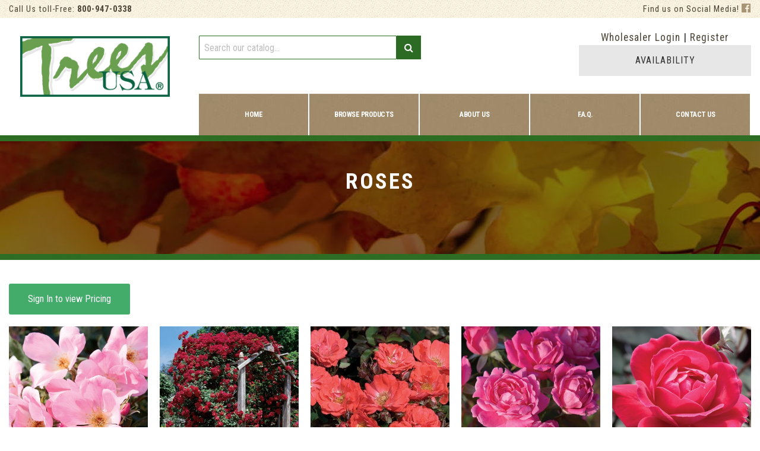

--- FILE ---
content_type: text/html;charset=UTF-8
request_url: https://treesusa.com/catalog/roses/
body_size: 4905
content:
<!DOCTYPE html>
<html>
	<head>
		<title>Roses</title>
		<meta name="viewport" content="width=device-width, initial-scale=1">
		<link rel="stylesheet" type="text/css" href="/assets/css/styles.min.css">
		<link rel="stylesheet" href="//maxcdn.bootstrapcdn.com/font-awesome/4.3.0/css/font-awesome.min.css">
		<link rel="stylesheet" type="text/css" href="/assets/css/animate.css">

<link href="https://fonts.googleapis.com/css?family=Roboto|Roboto+Condensed:400,700" rel="stylesheet">
		<script src="//cdnjs.cloudflare.com/ajax/libs/modernizr/2.8.3/modernizr.min.js" type="text/javascript"></script>
		<script src="//ajax.googleapis.com/ajax/libs/jquery/1.11.2/jquery.min.js"></script>
	</head>
	<body>
		<div class="contain-to-grid">
			<div class="topper full-width">
				<div class="row">
<div class="phone columns large-6 small-only-text-center medium-only-text-center text-left">
	<a href="tel:1-903-520-7129">Call Us toll-Free: <strong>800-947-0338</strong></a></div>

<div class="phone columns large-6 text-right show-for-large-up">Find us on Social Media!
	<a href="https://www.facebook.com/TreesUsa/"><i class="fa fa-facebook-official" aria-hidden="true"></i></a>
	<!--<a href="/"><i class="fa fa-instagram" aria-hidden="true"></i></a>
	<a href="/"><i class="fa fa-twitter" aria-hidden="true"></i></a>-->

</div>
</div>
<div class="mobilesearch padsides hide-for-large-up">
	<div class="search columns text medium-12">

		<form action="/catalog-search/" method="get">
    <input type="text" name="search_value" placeholder="Search our catalog..." style="float:left;">
    <button class="searchbutton" type="submit" value="search" style="float:right;position:absolute;"><i class="fa fa-search" aria-hidden="true"></i>
    </button>
</form>


	</div>
</div>
</div>

<div class="row">
	<div class="large-3 medium-7 small-12 columns small-only-text-center medium-only-text-right text-right logo">
			<a href="/"><img src="/images/logo.png" alt="Trees USA" /></a>
	</div>



<div class="large-9 medium-5 small-12 columns alltheway cartlogin">


		<div class="cartbar columns padsides">
			<div class="search columns text  medium-5 show-for-large-up">

				<form action="/catalog-search/" method="get">
    <input type="text" name="search_value" placeholder="Search our catalog..." style="float:left;">
    <button class="searchbutton" type="submit" value="search" style="float:right;position:absolute;"><i class="fa fa-search" aria-hidden="true"></i>
    </button>
</form>


			</div>

										<div class="kennylogins columns large-4 medium-12 small-9 text-center medium-only-text-left small-only-text-center padsmall">
				    <!-- BEGIN sign-in modals -->
				    <a href="" data-reveal-id="signInModal">Wholesaler Login</a>	|
					<a href="/accounts/register/">Register</a>
					<a class="button secondary expand" href="" data-reveal-id="signInModal" style="margin-bottom:0px;">AVAILABILITY</a>
				    
<style type="text/css">
@media only screen and (max-width: 40em){
    .reveal-modal {
        margin-top: 15vh;
        min-height: 0 !important;
    }
}
</style>
<!-- Sign In Form BEGIN -->
<div id="signInModal" class="reveal-modal tiny" data-reveal aria-labelledby="modalTitle" aria-hidden="true" role="dialog">
    <form class="signin-form">
        <h3 id="modalTitle">Sign In</h3>
        <span class="hide" id="signin-error" ></span>

        <label for="signin-email">E-mail</label>
        <input id="signin-email" type="email" placeholder="Email" required>
        <span class="hide" id="signin-email-required-error">Valid email is required</span>

        <label for="signin-password">Password</label>
        <input id="signin-password" type="password" placeholder="Password" required>
        <span class="hide" id="signin-password-required-error">Password is required</span>

        <button class="full-width has-padding" type="button" onclick="signIn(); return false;">Sign In</button>

        <a href="/accounts/register/"><button class="full-width has-padding" type="button">Register</button></a>

        <div class="row">
            <div class="small-12 columns text-center">
                <p><small><a class="forgot-password" href="#" data-reveal-id="forgotPasswordModal">Forgot your password?</a></small></p>
            </div>
        </div>
    </form>
    <a class="close-reveal-modal" aria-label="Close"></a>
</div>
<!-- Sign In Form END -->

<!-- Sign In Succesful Notification BEGIN -->
<a class="successful-login hide" href="#" data-reveal-id="loginModal">Success Modal</a>

<div id="loginModal" class="reveal-modal tiny text-center" data-reveal aria-labelledby="modalTitle" aria-hidden="true" role="dialog">
<!-- <div id="loginModal" class="reveal-modal tiny text-center" data-reveal aria-labelledby="modalTitle" aria-hidden="true" role="dialog" data-options="close_on_background_click:false"> -->
  <h4 id="modalTitle">Login successfull</h4>
  <p class="lead">Thank you for signing in!</p>
  <!-- <a class="button small" href="/"><h5 style="color:white;">Continue</h5></a> -->
</div>
<!-- Sign In Succesful Notification END -->

<!-- Forgot Password Modal BEGIN -->
<div id="forgotPasswordModal" class="reveal-modal tiny text-center" data-reveal aria-labelledby="modalTitle" aria-hidden="true" role="dialog" >
    <h2 id="modalTitle">Lost Password</h2>
    <p class="lead">Please enter your email address.</p>
    <form class="forgot-password-form">
        <p class="fieldset">
            <input id="reset-email" type="email" placeholder="Email" required>
            <span class="hide" id="reset-email-required-error">Valid email is required</span>
        </p>
        <p class="fieldset">
            <button class="full-width has-padding" type="button" onclick="resetPassword();return false;">Reset Password</button>
        </p>
    </form>
    <a class="close-reveal-modal" aria-label="Close">&#215;</a>
</div>
<!-- Forgot Password Modal END -->

<!-- Password Reset Fail Modal BEGIN -->
<a class="password-reset-fail hide" href="#" data-reveal-id="emailNotFoundModal">Email Not Found Modal</a>
<div id="emailNotFoundModal" class="reveal-modal tiny text-center" data-reveal aria-labelledby="modalTitle" aria-hidden="true" role="dialog" >
    <h2 id="modalTitle" style="color:red">Email not found!</h2>
    <p class="lead">The email entered is not registered.</p>
    <a class="close-reveal-modal" aria-label="Close">&#215;</a>
</div>
<!-- Password Reset Fail Modal END -->

<!-- Password Reset Success Modal BEGIN -->
<a class="password-reset-success hide" href="#" data-reveal-id="passworResetEmailSentModal">Password Reset Email Sent Modal</a>
<div id="passworResetEmailSentModal" class="reveal-modal tiny text-center" data-reveal aria-labelledby="modalTitle" aria-hidden="true" role="dialog" >
    <h2 id="modalTitle" style="color:green">Email sent!</h2>
    <p class="lead">A password reset link has been sent to your email.</p>
    <a class="close-reveal-modal" aria-label="Close">&#215;</a>
</div>
<!-- Password Reset Success Modal END -->

<script type="text/javascript">
function signIn() {
    removeErrors();

    var email = $('#signin-email').val();
    email = email.trim();
    if(email == '') {
        $('#signin-email-required-error').addClass('error');
        return;
    }
    var password = $('#signin-password').val();
    password = password.trim();
    if(password == '') {
        $('#signin-password-required-error').addClass('error');
        return;
    }

    $.ajax({
        url: '/accounts/signin/',
        type: "POST",
        data: JSON.stringify({ email: email, password: password}),
        contentType: 'application/json; charset=UTF-8',
        dataType: 'json'
    }).done(function (data) {
        window.location = data.success.redirectUrl;
        // $('a.successful-login').trigger('click');
    }).error(function (data) {
        console.log(data);
        var error = JSON.parse(data.responseText);
        if (typeof(error.errors.error) == 'object') {
            $('#signin-error').text(error.errors.error);
            $('#signin-error').addClass('error');
        }
    });
}

function resetPassword() {
    $('#reset-email-required-error').removeClass('error');

    var email = $('#reset-email').val();
    email = email.trim();
    if(email == ''){
        $('#reset-email-required-error').addClass('error');
        return;
    }

    $.ajax({
        url: '/accounts/reset/',
        type: "POST",
        data: JSON.stringify({email: email}),
        contentType: 'application/json; charset=UTF-8',
        dataType: 'json'
    }).done(function (data) {
        $('a.password-reset-success').trigger('click');
    }).error(function (data) {
        console.log(data);
        $('a.password-reset-fail').trigger('click');
    });

}

function removeErrors() {
    $('#signin-error').removeClass('error');
    $('#signin-email-required-error').removeClass('error');
    $('#signin-password-required-error').removeClass('error');
}
</script>

				    <!-- END sign-in modals -->
				</div>
			
		</div>

		<div class=" columns large-12 navo show-for-large-up">
			<nav id="outer" class="top-bar" data-topbar>
				<ul class="title-area" style="background:transparent;">
					<li class="name title"></li>
					<li class="toggle-topbar menu-icon"><a href="#"><span></span></a></li>
				</ul>

				<section class="top-bar-section" id="inner">
					<ul class="right">
						<li><a href="/">Home</a></li><li><a  href="/catalog">Browse Products</a></li><li><a href="/about-us/">About Us</a></li><li><a href="/faq/">F.A.Q.</a></li><li><a href="/contact-us/">Contact Us</a></li>
					</ul>
				</section>
			</nav>
		</div>

</div>
<div class=" columns large-12 navo hide-for-large-up">
					<nav id="outer" class="top-bar" data-topbar>
					<ul class="title-area" style="background:transparent;">
					<li class="name title">
					</li>
					<li class="toggle-topbar menu-icon"><a href="#"><span></span></a></li>
					</ul>

				<section class="top-bar-section" id="inner">
					<ul class="right">
						<li><a href="/">Home</a></li><li><a  href="/catalog">Browse Products</a></li><li><a href="/about-us/">About Us</a></li><li><a href="/faq/">F.A.Q.</a></li><li><a href="/contact-us/">Contact Us</a></li>
					</ul>
				</section>
					</nav>
</div>

</div>


<div class="greenbar"></div>
<div class="row full-width text-center">
	<div class="headercontainer">
<link rel="stylesheet" type="text/css" href="//cdn.jsdelivr.net/jquery.slick/1.6.0/slick.css"/>
            <div class='slick-slider-bootstrap' id="6970f84561af5">
                                    <div>
                        
                            <img alt="" longdesc="" src="/glide/uploads/gallery/5a0dc0e11d874/?h=800&w=1920&fit=crop">
                                
                            
                                            </div>
                            </div>
        
<div class="pageHeader2">
    <div class="row">
      <div class="small-12 columns">
        <h1 class="wow fadeIn">Roses</h1>
      </div>
    </div>
</div>


</div>
</div>


<div class="greenbar"></div>

    <div class="row padit">
                <div class="columns">
            <a class="button success radius" href="#" data-reveal-id="signInModal">Sign In to view Pricing</a>
        </div>
                <div class="large-12 columns">
            <!-- Catalog Begin -->
                            <ul class="large-block-grid-5 medium-block-grid-3 small-block-grid-2 text-center">
                                            <li>
                            <a href="/catalog/product/roses/rose-blushing-knockout/">
                                <div class="catalog-block category">
                                    <img class="img" src="/glide/uploads/catalog/59aed56d0e9b6/?w=400&h=400&fit=crop" />
                                    <div class="name">ROSE, BLUSHING KNOCKOUT®</div>
                                </div>
                            </a>
                                                            <!-- <label class="alert label">Sign in to view price</label> -->
                                                    </li>
                                            <li>
                            <a href="/catalog/product/roses/rose-climber-wtrellis/">
                                <div class="catalog-block category">
                                    <img class="img" src="/glide/uploads/catalog/59aed56c460d4/?w=400&h=400&fit=crop" />
                                    <div class="name">ROSE, CLIMBER W/TRELLIS</div>
                                </div>
                            </a>
                                                            <!-- <label class="alert label">Sign in to view price</label> -->
                                                    </li>
                                            <li>
                            <a href="/catalog/product/roses/rose-coral-drift/">
                                <div class="catalog-block category">
                                    <img class="img" src="/glide/uploads/catalog/5a8ddd804ec6c/?w=400&h=400&fit=crop" />
                                    <div class="name">ROSE, CORAL DRIFT®</div>
                                </div>
                            </a>
                                                            <!-- <label class="alert label">Sign in to view price</label> -->
                                                    </li>
                                            <li>
                            <a href="/catalog/product/roses/rose-double-pink-knock-out/">
                                <div class="catalog-block category">
                                    <img class="img" src="/glide/uploads/catalog/59aed56c88c47/?w=400&h=400&fit=crop" />
                                    <div class="name">ROSE, DOUBLE PINK Knock Out®</div>
                                </div>
                            </a>
                                                            <!-- <label class="alert label">Sign in to view price</label> -->
                                                    </li>
                                            <li>
                            <a href="/catalog/product/roses/rose-double-red-knock-out/">
                                <div class="catalog-block category">
                                    <img class="img" src="/glide/uploads/catalog/59aed5a97c9c1/?w=400&h=400&fit=crop" />
                                    <div class="name">ROSE, DOUBLE RED Knock Out®</div>
                                </div>
                            </a>
                                                            <!-- <label class="alert label">Sign in to view price</label> -->
                                                    </li>
                                            <li>
                            <a href="/catalog/product/roses/rose-my-hometown-roses/">
                                <div class="catalog-block category">
                                    <img class="img" src="/glide/uploads/catalog/5a57aa570405b/?w=400&h=400&fit=crop" />
                                    <div class="name">ROSE, My Hometown Roses®</div>
                                </div>
                            </a>
                                                            <!-- <label class="alert label">Sign in to view price</label> -->
                                                    </li>
                                            <li>
                            <a href="/catalog/product/roses/rose-patio-standard-24/">
                                <div class="catalog-block category">
                                    <img class="img" src="/glide/uploads/catalog/59aed4b4310d1/?w=400&h=400&fit=crop" />
                                    <div class="name">ROSE, PATIO STANDARD 24"</div>
                                </div>
                            </a>
                                                            <!-- <label class="alert label">Sign in to view price</label> -->
                                                    </li>
                                            <li>
                            <a href="/catalog/product/roses/rose-peach-drift/">
                                <div class="catalog-block category">
                                    <img class="img" src="/glide/uploads/catalog/5a8dddb0f2ef2/?w=400&h=400&fit=crop" />
                                    <div class="name">ROSE, PEACH DRIFT®</div>
                                </div>
                            </a>
                                                            <!-- <label class="alert label">Sign in to view price</label> -->
                                                    </li>
                                            <li>
                            <a href="/catalog/product/roses/rose-pink-drift/">
                                <div class="catalog-block category">
                                    <img class="img" src="/glide/uploads/catalog/5a8ddddc91c2f/?w=400&h=400&fit=crop" />
                                    <div class="name">ROSE, PINK DRIFT®</div>
                                </div>
                            </a>
                                                            <!-- <label class="alert label">Sign in to view price</label> -->
                                                    </li>
                                            <li>
                            <a href="/catalog/product/roses/rose-popcorn-drift/">
                                <div class="catalog-block category">
                                    <img class="img" src="/glide/uploads/catalog/5a8dde06af7f3/?w=400&h=400&fit=crop" />
                                    <div class="name">ROSE, POPCORN DRIFT®</div>
                                </div>
                            </a>
                                                            <!-- <label class="alert label">Sign in to view price</label> -->
                                                    </li>
                                            <li>
                            <a href="/catalog/product/roses/rose-red-drift/">
                                <div class="catalog-block category">
                                    <img class="img" src="/glide/uploads/catalog/5a8dde28a350a/?w=400&h=400&fit=crop" />
                                    <div class="name">ROSE, RED DRIFT®</div>
                                </div>
                            </a>
                                                            <!-- <label class="alert label">Sign in to view price</label> -->
                                                    </li>
                                            <li>
                            <a href="/catalog/product/roses/rose-single-knock-out/">
                                <div class="catalog-block category">
                                    <img class="img" src="/glide/uploads/catalog/59aed5a94b141/?w=400&h=400&fit=crop" />
                                    <div class="name">ROSE, SINGLE Knock Out®</div>
                                </div>
                            </a>
                                                            <!-- <label class="alert label">Sign in to view price</label> -->
                                                    </li>
                                            <li>
                            <a href="/catalog/product/roses/rose-standard/">
                                <div class="catalog-block category">
                                    <img class="img" src="/glide/uploads/catalog/59ea4f708753e/?w=400&h=400&fit=crop" />
                                    <div class="name">ROSE, STANDARD</div>
                                </div>
                            </a>
                                                            <!-- <label class="alert label">Sign in to view price</label> -->
                                                    </li>
                                            <li>
                            <a href="/catalog/product/roses/rose-sunny-knock-out/">
                                <div class="catalog-block category">
                                    <img class="img" src="/glide/uploads/catalog/59aed55ae3834/?w=400&h=400&fit=crop" />
                                    <div class="name">ROSE, SUNNY KNOCK OUT®</div>
                                </div>
                            </a>
                                                            <!-- <label class="alert label">Sign in to view price</label> -->
                                                    </li>
                                            <li>
                            <a href="/catalog/product/roses/rose-ultimate-series/">
                                <div class="catalog-block category">
                                    <img class="img" src="/glide/uploads/catalog/59aed55591760/?w=400&h=400&fit=crop" />
                                    <div class="name">ROSE, ULTIMATE SERIES</div>
                                </div>
                            </a>
                                                            <!-- <label class="alert label">Sign in to view price</label> -->
                                                    </li>
                                            <li>
                            <a href="/catalog/product/roses/rose-white-drift/">
                                <div class="catalog-block category">
                                    <img class="img" src="/glide/uploads/catalog/5a8dde4d57cff/?w=400&h=400&fit=crop" />
                                    <div class="name">ROSE, WHITE DRIFT®</div>
                                </div>
                            </a>
                                                            <!-- <label class="alert label">Sign in to view price</label> -->
                                                    </li>
                                    </ul>
                        <!-- Catalog End -->
                    </div>
    </div>

		<div class="footer full-width padit">
			<div class="row">
<div class="medium-12 large-4 columns small-only-text-center text-left">
<h4>Our Catalog</h4>
<img src="/images/hr.jpg" class="line"></br>
<a href="/catalog/shrubs">Shrubs</a></br>
<a href="/catalog/trees">Trees</a></br>
<a href="/catalog/grasses-and-perennials">Grasses & Perennials</a></br>
<a href="/catalog/small-fruit">Small Fruit</a></br>
<a href="/catalog/roses">Roses</a></br>
<a href="/catalog/ground-cover-vines">Ground Cover & Vines</a></br>
<a href="/catalog/crape-myrtles">Crape Myrtles</a></br>
<a href="/catalog/palms-and-specialty">Palms & Specialty</a></br></br>


</div>

<div class="medium-12 large-4 columns text-center">
	<h4><a href="/shop_guide.pdf" target="_blank">View Our Buyer's Guide</a></h4>
	<img src="/images/hr.jpg" class="line"></br>
		<a href="https://www.facebook.com/TreesUsa/"><i class="fa fa-facebook-official" aria-hidden="true"></i></a>
		<!--<a href="/"><i class="fa fa-instagram" aria-hidden="true"></i></a>
		<a href="/"><i class="fa fa-twitter" aria-hidden="true"></i></a></br>-->

		<p>	Copyright &copy; 2026 Trees USA. All rights reserved</br>
			View our <a href="/terms.pdf" target="blank">Terms & Policies</a>
		</br>
		View our <a href="/privacy.pdf" target="blank">Privacy Policy</a>
	</br>
			Website by <a href="http://www.groupm7.com" target="_blank">GroupM7 Design&trade;</a></p>

</br>

</div>

<div class="medium-12 large-4 columns small-only-text-center text-right">
	<h4>Contact Us</h4>
	<img src="/images/hr.jpg" class="line"></br>
	<p>
	<strong>Trees USA Main Office</strong></br>
14421 FM 849, Lindale, TX 75771</br>
Phone - (903) 882-8610</br>
800-947-0338 (toll-free)</br>
</p>
<p>
<strong>Wholesale Yard</strong></br>
14445 FM 849, Lindale, TX 75771</br>
Phone - (903) 882-8610</br>
</p>
</br>
</div>


		</div>

</div>

<script>
	(function(i,s,o,g,r,a,m){i['GoogleAnalyticsObject']=r;i[r]=i[r]||function(){
	(i[r].q=i[r].q||[]).push(arguments)},i[r].l=1*new Date();a=s.createElement(o),
	m=s.getElementsByTagName(o)[0];a.async=1;a.src=g;m.parentNode.insertBefore(a,m)
	})(window,document,'script','https://www.google-analytics.com/analytics.js','ga');

	ga('create', 'UA-109236866-1', 'auto');
	ga('send', 'pageview');

</script>
<script src="//cdnjs.cloudflare.com/ajax/libs/wow/1.0.3/wow.min.js"></script>
		<script>
				new WOW().init();
		</script>
<script src="//cdnjs.cloudflare.com/ajax/libs/foundation/5.5.1/js/foundation.min.js"></script>
<script src="//cdnjs.cloudflare.com/ajax/libs/foundation/5.5.1/js/foundation/foundation.topbar.js"></script>
<script>$(document).foundation()</script>
            <script type="text/javascript">
                window.onload = function () {
                    $.getScript("//cdn.jsdelivr.net/jquery.slick/1.6.0/slick.min.js").done(function () {
                        $('#6970f84561af5').slick({
                            autoplay: true,
                            autoplaySpeed: 3500,
                            arrows: false,
                            dots: false,
                            draggable: true,
                            fade: true,
                            infinite: true,
                            lazyLoad: true,
                            pauseOnHover: false,
                            slidesToShow: 1,
                            slidesToScroll: 1,
                            speed: 3000,
                            vertical: false                        });
                    });
                };
            </script>
        </body>
</html>


--- FILE ---
content_type: text/plain
request_url: https://www.google-analytics.com/j/collect?v=1&_v=j102&a=1748978214&t=pageview&_s=1&dl=https%3A%2F%2Ftreesusa.com%2Fcatalog%2Froses%2F&ul=en-us%40posix&dt=Roses&sr=1280x720&vp=1280x720&_u=IEBAAEABAAAAACAAI~&jid=429689568&gjid=1796095797&cid=1831764857.1769011271&tid=UA-109236866-1&_gid=375007925.1769011271&_r=1&_slc=1&z=1877220150
body_size: -450
content:
2,cG-C1NEGVE8JV